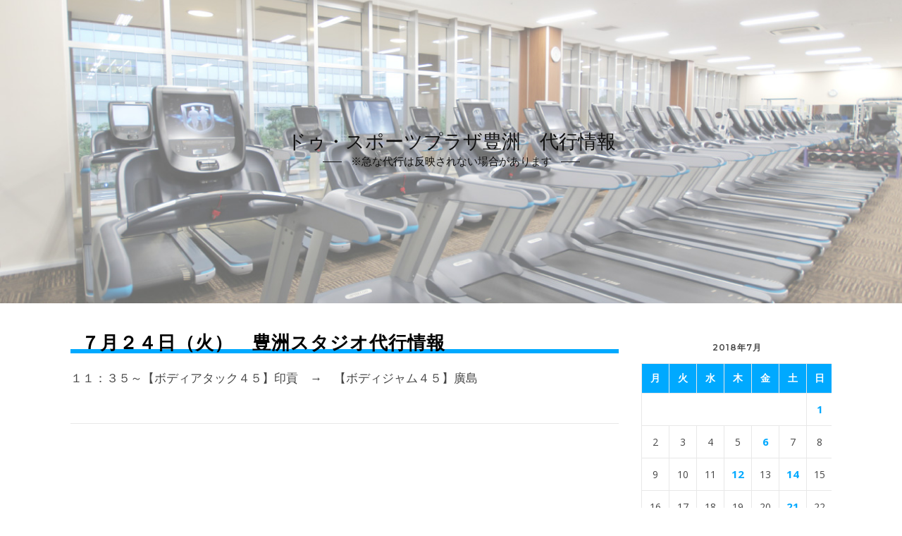

--- FILE ---
content_type: text/html; charset=UTF-8
request_url: https://dspnet.co.jp/daiko/toyosu/?m=20180724
body_size: 8929
content:
<!DOCTYPE html>
<html lang="ja">
<head>
	<meta charset="UTF-8">
	<meta name="viewport" content="width=device-width, initial-scale=1.0" />
	<link rel="profile" href="http://gmpg.org/xfn/11">

<title>2018年7月24日 &#8211; ドゥ・スポーツプラザ豊洲　代行情報</title>
<meta name='robots' content='max-image-preview:large' />
<link rel='dns-prefetch' href='//fonts.googleapis.com' />
<link rel='dns-prefetch' href='//s.w.org' />
<link rel="alternate" type="application/rss+xml" title="ドゥ・スポーツプラザ豊洲　代行情報 &raquo; フィード" href="https://dspnet.co.jp/daiko/toyosu/?feed=rss2" />
<link rel="alternate" type="application/rss+xml" title="ドゥ・スポーツプラザ豊洲　代行情報 &raquo; コメントフィード" href="https://dspnet.co.jp/daiko/toyosu/?feed=comments-rss2" />
		<script type="text/javascript">
			window._wpemojiSettings = {"baseUrl":"https:\/\/s.w.org\/images\/core\/emoji\/13.1.0\/72x72\/","ext":".png","svgUrl":"https:\/\/s.w.org\/images\/core\/emoji\/13.1.0\/svg\/","svgExt":".svg","source":{"concatemoji":"https:\/\/dspnet.co.jp\/daiko\/toyosu\/wp-includes\/js\/wp-emoji-release.min.js?ver=5.8.12"}};
			!function(e,a,t){var n,r,o,i=a.createElement("canvas"),p=i.getContext&&i.getContext("2d");function s(e,t){var a=String.fromCharCode;p.clearRect(0,0,i.width,i.height),p.fillText(a.apply(this,e),0,0);e=i.toDataURL();return p.clearRect(0,0,i.width,i.height),p.fillText(a.apply(this,t),0,0),e===i.toDataURL()}function c(e){var t=a.createElement("script");t.src=e,t.defer=t.type="text/javascript",a.getElementsByTagName("head")[0].appendChild(t)}for(o=Array("flag","emoji"),t.supports={everything:!0,everythingExceptFlag:!0},r=0;r<o.length;r++)t.supports[o[r]]=function(e){if(!p||!p.fillText)return!1;switch(p.textBaseline="top",p.font="600 32px Arial",e){case"flag":return s([127987,65039,8205,9895,65039],[127987,65039,8203,9895,65039])?!1:!s([55356,56826,55356,56819],[55356,56826,8203,55356,56819])&&!s([55356,57332,56128,56423,56128,56418,56128,56421,56128,56430,56128,56423,56128,56447],[55356,57332,8203,56128,56423,8203,56128,56418,8203,56128,56421,8203,56128,56430,8203,56128,56423,8203,56128,56447]);case"emoji":return!s([10084,65039,8205,55357,56613],[10084,65039,8203,55357,56613])}return!1}(o[r]),t.supports.everything=t.supports.everything&&t.supports[o[r]],"flag"!==o[r]&&(t.supports.everythingExceptFlag=t.supports.everythingExceptFlag&&t.supports[o[r]]);t.supports.everythingExceptFlag=t.supports.everythingExceptFlag&&!t.supports.flag,t.DOMReady=!1,t.readyCallback=function(){t.DOMReady=!0},t.supports.everything||(n=function(){t.readyCallback()},a.addEventListener?(a.addEventListener("DOMContentLoaded",n,!1),e.addEventListener("load",n,!1)):(e.attachEvent("onload",n),a.attachEvent("onreadystatechange",function(){"complete"===a.readyState&&t.readyCallback()})),(n=t.source||{}).concatemoji?c(n.concatemoji):n.wpemoji&&n.twemoji&&(c(n.twemoji),c(n.wpemoji)))}(window,document,window._wpemojiSettings);
		</script>
		<style type="text/css">
img.wp-smiley,
img.emoji {
	display: inline !important;
	border: none !important;
	box-shadow: none !important;
	height: 1em !important;
	width: 1em !important;
	margin: 0 .07em !important;
	vertical-align: -0.1em !important;
	background: none !important;
	padding: 0 !important;
}
</style>
	<link rel='stylesheet' id='wp-block-library-css'  href='https://dspnet.co.jp/daiko/toyosu/wp-includes/css/dist/block-library/style.min.css?ver=5.8.12' type='text/css' media='all' />
<link rel='stylesheet' id='bard-style-css'  href='https://dspnet.co.jp/daiko/toyosu/wp-content/themes/bard/style.css?ver=1.4.9.8' type='text/css' media='all' />
<link rel='stylesheet' id='fontawesome-css'  href='https://dspnet.co.jp/daiko/toyosu/wp-content/themes/bard/assets/css/fontawesome/all.min.css?ver=5.8.12' type='text/css' media='all' />
<link rel='stylesheet' id='fontello-css'  href='https://dspnet.co.jp/daiko/toyosu/wp-content/themes/bard/assets/css/fontello.css?ver=5.8.12' type='text/css' media='all' />
<link rel='stylesheet' id='slick-css'  href='https://dspnet.co.jp/daiko/toyosu/wp-content/themes/bard/assets/css/slick.css?ver=5.8.12' type='text/css' media='all' />
<link rel='stylesheet' id='scrollbar-css'  href='https://dspnet.co.jp/daiko/toyosu/wp-content/themes/bard/assets/css/perfect-scrollbar.css?ver=5.8.12' type='text/css' media='all' />
<link rel='stylesheet' id='bard-woocommerce-css'  href='https://dspnet.co.jp/daiko/toyosu/wp-content/themes/bard/assets/css/woocommerce.css?ver=5.8.12' type='text/css' media='all' />
<link rel='stylesheet' id='bard-responsive-css'  href='https://dspnet.co.jp/daiko/toyosu/wp-content/themes/bard/assets/css/responsive.css?ver=5.8.12' type='text/css' media='all' />
<link rel='stylesheet' id='bard-montserratr-font-css'  href='//fonts.googleapis.com/css?family=Montserrat%3A300%2C300i%2C400%2C400i%2C500%2C500i%2C600%2C600i%2C700%2C700i&#038;ver=1.0.0' type='text/css' media='all' />
<link rel='stylesheet' id='bard-opensans-font-css'  href='//fonts.googleapis.com/css?family=Open+Sans%3A400%2C400i%2C600%2C600i%2C700%2C700i&#038;ver=1.0.0' type='text/css' media='all' />
<link rel='stylesheet' id='bard-arizonia-font-css'  href='//fonts.googleapis.com/css?family=Arizonia%3A300%2C300i%2C400%2C400i%2C500%2C500i%2C600%2C600i%2C700%2C700i&#038;ver=1.0.0' type='text/css' media='all' />
<script type='text/javascript' src='https://dspnet.co.jp/daiko/toyosu/wp-includes/js/jquery/jquery.min.js?ver=3.6.0' id='jquery-core-js'></script>
<script type='text/javascript' src='https://dspnet.co.jp/daiko/toyosu/wp-includes/js/jquery/jquery-migrate.min.js?ver=3.3.2' id='jquery-migrate-js'></script>
<link rel="https://api.w.org/" href="https://dspnet.co.jp/daiko/toyosu/index.php?rest_route=/" /><link rel="EditURI" type="application/rsd+xml" title="RSD" href="https://dspnet.co.jp/daiko/toyosu/xmlrpc.php?rsd" />
<link rel="wlwmanifest" type="application/wlwmanifest+xml" href="https://dspnet.co.jp/daiko/toyosu/wp-includes/wlwmanifest.xml" /> 
<meta name="generator" content="WordPress 5.8.12" />
<style id="bard_dynamic_css">body {background-color: #ffffff;}#top-bar {background-color: #ffffff;}#top-bar a {color: #000000;}#top-bar a:hover,#top-bar li.current-menu-item > a,#top-bar li.current-menu-ancestor > a,#top-bar .sub-menu li.current-menu-item > a,#top-bar .sub-menu li.current-menu-ancestor> a {color: #00a9ff;}#top-menu .sub-menu,#top-menu .sub-menu a {background-color: #ffffff;border-color: rgba(0,0,0, 0.05);}.header-logo a,.site-description,.header-socials-icon {color: #111111;}.site-description:before,.site-description:after {background: #111111;}.header-logo a:hover,.header-socials-icon:hover {color: #111111;}.entry-header {background-color: #ffffff;}#main-nav {background-color: #ffffff;box-shadow: 0px 1px 5px rgba(0,0,0, 0.1);}#main-nav a,#main-nav i,#main-nav #s {color: #000000;}.main-nav-sidebar div span,.sidebar-alt-close-btn span,.btn-tooltip {background-color: #000000;}.btn-tooltip:before {border-top-color: #000000;}#main-nav a:hover,#main-nav i:hover,#main-nav li.current-menu-item > a,#main-nav li.current-menu-ancestor > a,#main-nav .sub-menu li.current-menu-item > a,#main-nav .sub-menu li.current-menu-ancestor > a {color: #00a9ff;}.main-nav-sidebar:hover div span {background-color: #00a9ff;}#main-menu .sub-menu,#main-menu .sub-menu a {background-color: #ffffff;border-color: rgba(0,0,0, 0.05);}#main-nav #s {background-color: #ffffff;}#main-nav #s::-webkit-input-placeholder { /* Chrome/Opera/Safari */color: rgba(0,0,0, 0.7);}#main-nav #s::-moz-placeholder { /* Firefox 19+ */color: rgba(0,0,0, 0.7);}#main-nav #s:-ms-input-placeholder { /* IE 10+ */color: rgba(0,0,0, 0.7);}#main-nav #s:-moz-placeholder { /* Firefox 18- */color: rgba(0,0,0, 0.7);}/* Background */.sidebar-alt,.main-content,.featured-slider-area,#featured-links,.page-content select,.page-content input,.page-content textarea {background-color: #ffffff;}.featured-link .cv-inner {border-color: rgba(255,255,255, 0.4);}.featured-link:hover .cv-inner {border-color: rgba(255,255,255, 0.8);}#featured-links h6 {background-color: #ffffff;color: #000000;}/* Text */.page-content,.page-content select,.page-content input,.page-content textarea,.page-content .post-author a,.page-content .bard-widget a,.page-content .comment-author {color: #464646;}/* Title */.page-content h1,.page-content h2,.page-content h3,.page-content h4,.page-content h5,.page-content h6,.page-content .post-title a,.page-content .post-author a,.page-content .author-description h3 a,.page-content .related-posts h5 a,.page-content .blog-pagination .previous-page a,.page-content .blog-pagination .next-page a,blockquote,.page-content .post-share a,.page-content .read-more a {color: #030303;}.widget_wysija .widget-title h4:after {background-color: #030303;}.page-content .read-more a:hover,.page-content .post-title a:hover {color: rgba(3,3,3, 0.75);}/* Meta */.page-content .post-author,.page-content .post-comments,.page-content .post-date,.page-content .post-meta,.page-content .post-meta a,.page-content .related-post-date,.page-content .comment-meta a,.page-content .author-share a,.page-content .post-tags a,.page-content .tagcloud a,.widget_categories li,.widget_archive li,.ahse-subscribe-box p,.rpwwt-post-author,.rpwwt-post-categories,.rpwwt-post-date,.rpwwt-post-comments-number,.copyright-info,#page-footer .copyright-info a,.footer-menu-container,#page-footer .footer-menu-container a,.single-navigation span,.comment-notes {color: #a1a1a1;}.page-content input::-webkit-input-placeholder { /* Chrome/Opera/Safari */color: #a1a1a1;}.page-content input::-moz-placeholder { /* Firefox 19+ */color: #a1a1a1;}.page-content input:-ms-input-placeholder { /* IE 10+ */color: #a1a1a1;}.page-content input:-moz-placeholder { /* Firefox 18- */color: #a1a1a1;}/* Accent */a,.post-categories,#page-wrap .bard-widget.widget_text a,.scrolltop,.required {color: #00a9ff;}/* Disable TMP.page-content .elementor a,.page-content .elementor a:hover {color: inherit;}*/.ps-container > .ps-scrollbar-y-rail > .ps-scrollbar-y,.read-more a:after {background: #00a9ff;}a:hover,.scrolltop:hover {color: rgba(0,169,255, 0.8);}blockquote {border-color: #00a9ff;}.widget-title h4 {border-top-color: #00a9ff;}/* Selection */::-moz-selection {color: #ffffff;background: #00a9ff;}::selection {color: #ffffff;background: #00a9ff;}/* Border */.page-content .post-footer,.blog-list-style,.page-content .author-description,.page-content .related-posts,.page-content .entry-comments,.page-content .bard-widget li,.page-content #wp-calendar,.page-content #wp-calendar caption,.page-content #wp-calendar tbody td,.page-content .widget_nav_menu li a,.page-content .tagcloud a,.page-content select,.page-content input,.page-content textarea,.post-tags a,.gallery-caption,.wp-caption-text,table tr,table th,table td,pre,.single-navigation {border-color: #e8e8e8;}#main-menu > li:after,.border-divider,hr {background-color: #e8e8e8;}/* Buttons */.widget_search .svg-fa-wrap,.widget_search #searchsubmit,.wp-block-search button,.page-content .submit,.page-content .blog-pagination.numeric a,.page-content .post-password-form input[type="submit"],.page-content .wpcf7 [type="submit"] {color: #ffffff;background-color: #333333;}.page-content .submit:hover,.page-content .blog-pagination.numeric a:hover,.page-content .blog-pagination.numeric span,.page-content .bard-subscribe-box input[type="submit"],.page-content .widget_wysija input[type="submit"],.page-content .post-password-form input[type="submit"]:hover,.page-content .wpcf7 [type="submit"]:hover {color: #ffffff;background-color: #00a9ff;}/* Image Overlay */.image-overlay,#infscr-loading,.page-content h4.image-overlay {color: #ffffff;background-color: rgba(73,73,73, 0.2);}.image-overlay a,.post-slider .prev-arrow,.post-slider .next-arrow,.page-content .image-overlay a,#featured-slider .slider-dots {color: #ffffff;}.slide-caption {background: rgba(255,255,255, 0.95);}#featured-slider .prev-arrow,#featured-slider .next-arrow,#featured-slider .slick-active,.slider-title:after {background: #ffffff;}.footer-socials,.footer-widgets {background: #ffffff;}.instagram-title {background: rgba(255,255,255, 0.85);}#page-footer,#page-footer a,#page-footer select,#page-footer input,#page-footer textarea {color: #222222;}#page-footer #s::-webkit-input-placeholder { /* Chrome/Opera/Safari */color: #222222;}#page-footer #s::-moz-placeholder { /* Firefox 19+ */color: #222222;}#page-footer #s:-ms-input-placeholder { /* IE 10+ */color: #222222;}#page-footer #s:-moz-placeholder { /* Firefox 18- */color: #222222;}/* Title */#page-footer h1,#page-footer h2,#page-footer h3,#page-footer h4,#page-footer h5,#page-footer h6,#page-footer .footer-socials a{color: #111111;}#page-footer a:hover {color: #00a9ff;}/* Border */#page-footer a,#page-footer .bard-widget li,#page-footer #wp-calendar,#page-footer #wp-calendar caption,#page-footer #wp-calendar tbody td,#page-footer .widget_nav_menu li a,#page-footer select,#page-footer input,#page-footer textarea,#page-footer .widget-title h4:before,#page-footer .widget-title h4:after,.alt-widget-title,.footer-widgets {border-color: #e8e8e8;}.sticky,.footer-copyright,.bard-widget.widget_wysija {background-color: #f6f6f6;}.bard-preloader-wrap {background-color: #ffffff;}.boxed-wrapper {max-width: 1160px;}.sidebar-alt {max-width: 340px;left: -340px; padding: 85px 35px 0px;}.sidebar-left,.sidebar-right {width: 302px;}.main-container {width: calc(100% - 302px);width: -webkit-calc(100% - 302px);}#top-bar > div,#main-nav > div,#featured-links,.main-content,.page-footer-inner,.featured-slider-area.boxed-wrapper {padding-left: 40px;padding-right: 40px;}.blog-list-style {width: 100%;padding-bottom: 35px;}.blog-list-style .has-post-thumbnail .post-media {float: left;max-width: 300px;width: 100%;}.blog-list-style .has-post-thumbnail .post-content-wrap {width: calc(100% - 300px);width: -webkit-calc(100% - 300px);float: left;padding-left: 32px;}.blog-list-style .post-header, .blog-list-style .read-more {text-align: left;}.bard-instagram-widget #sb_instagram {max-width: none !important;}.bard-instagram-widget #sbi_images {display: -webkit-box;display: -ms-flexbox;display: flex;}.bard-instagram-widget #sbi_images .sbi_photo {height: auto !important;}.bard-instagram-widget #sbi_images .sbi_photo img {display: block !important;}.bard-widget #sbi_images .sbi_photo {height: auto !important;}.bard-widget #sbi_images .sbi_photo img {display: block !important;}@media screen and ( max-width: 979px ) {.top-bar-socials {float: none !important;}.top-bar-socials a {line-height: 40px !important;}}.entry-header {height: 450px;background-image: url(https://dspnet.co.jp/daiko/toyosu/wp-content/uploads/sites/6/2018/11/名称未設定-1.jpg);background-size: cover;}.entry-header {background-position: center center;}.logo-img {max-width: 500px;}.entry-header {background-color: transparent !important;background-image: none;}#main-nav {text-align: center;}.main-nav-icons {position: absolute;top: 0px;right: 40px;z-index: 2;}.main-nav-buttons {position: absolute;top: 0px;left: 40px;z-index: 1;}#main-menu {padding-left: 0 !important;}#featured-links .featured-link {margin-right: 25px;}#featured-links .featured-link:last-of-type {margin-right: 0;}#featured-links .featured-link {width: calc( (100% - -25px) / 0 - 1px);width: -webkit-calc( (100% - -25px) / 0- 1px);}.featured-link:nth-child(1) .cv-inner {display: none;}.featured-link:nth-child(2) .cv-inner {display: none;}.featured-link:nth-child(3) .cv-inner {display: none;}.blog-grid > li {display: inline-block;vertical-align: top;margin-right: 32px;margin-bottom: 35px;}.blog-grid > li.blog-grid-style {width: calc((100% - 32px ) /2 - 1px);width: -webkit-calc((100% - 32px ) /2 - 1px);}@media screen and ( min-width: 979px ) {.blog-grid > .blog-list-style:nth-last-of-type(-n+1) {margin-bottom: 0;}.blog-grid > .blog-grid-style:nth-last-of-type(-n+2) { margin-bottom: 0;}}@media screen and ( max-width: 640px ) {.blog-grid > li:nth-last-of-type(-n+1) {margin-bottom: 0;}}.blog-grid > li:nth-of-type(2n+2) {margin-right: 0;}.sidebar-right {padding-left: 32px;}@media screen and ( max-width: 768px ) {#featured-links {display: none;}}@media screen and ( max-width: 640px ) {.related-posts {display: none;}}.header-logo a {font-family: 'Arizonia';}#top-menu li a {font-family: 'Open Sans';}#main-menu li a {font-family: 'Open Sans';}#mobile-menu li {font-family: 'Open Sans';}#top-menu li a,#main-menu li a,#mobile-menu li {text-transform: uppercase;}.footer-widgets .page-footer-inner > .bard-widget {width: 30%;margin-right: 5%;}.footer-widgets .page-footer-inner > .bard-widget:nth-child(3n+3) {margin-right: 0;}.footer-widgets .page-footer-inner > .bard-widget:nth-child(3n+4) {clear: both;}.woocommerce div.product .stock,.woocommerce div.product p.price,.woocommerce div.product span.price,.woocommerce ul.products li.product .price,.woocommerce-Reviews .woocommerce-review__author,.woocommerce form .form-row .required,.woocommerce form .form-row.woocommerce-invalid label,.woocommerce .page-content div.product .woocommerce-tabs ul.tabs li a {color: #464646;}.woocommerce a.remove:hover {color: #464646 !important;}.woocommerce a.remove,.woocommerce .product_meta,.page-content .woocommerce-breadcrumb,.page-content .woocommerce-review-link,.page-content .woocommerce-breadcrumb a,.page-content .woocommerce-MyAccount-navigation-link a,.woocommerce .woocommerce-info:before,.woocommerce .page-content .woocommerce-result-count,.woocommerce-page .page-content .woocommerce-result-count,.woocommerce-Reviews .woocommerce-review__published-date,.woocommerce .product_list_widget .quantity,.woocommerce .widget_products .amount,.woocommerce .widget_price_filter .price_slider_amount,.woocommerce .widget_recently_viewed_products .amount,.woocommerce .widget_top_rated_products .amount,.woocommerce .widget_recent_reviews .reviewer {color: #a1a1a1;}.woocommerce a.remove {color: #a1a1a1 !important;}p.demo_store,.woocommerce-store-notice,.woocommerce span.onsale { background-color: #00a9ff;}.woocommerce .star-rating::before,.woocommerce .star-rating span::before,.woocommerce .page-content ul.products li.product .button,.page-content .woocommerce ul.products li.product .button,.page-content .woocommerce-MyAccount-navigation-link.is-active a,.page-content .woocommerce-MyAccount-navigation-link a:hover,.woocommerce-message::before { color: #00a9ff;}.woocommerce form.login,.woocommerce form.register,.woocommerce-account fieldset,.woocommerce form.checkout_coupon,.woocommerce .woocommerce-info,.woocommerce .woocommerce-error,.woocommerce .woocommerce-message,.woocommerce .widget_shopping_cart .total,.woocommerce.widget_shopping_cart .total,.woocommerce-Reviews .comment_container,.woocommerce-cart #payment ul.payment_methods,#add_payment_method #payment ul.payment_methods,.woocommerce-checkout #payment ul.payment_methods,.woocommerce div.product .woocommerce-tabs ul.tabs::before,.woocommerce div.product .woocommerce-tabs ul.tabs::after,.woocommerce div.product .woocommerce-tabs ul.tabs li,.woocommerce .woocommerce-MyAccount-navigation-link,.select2-container--default .select2-selection--single {border-color: #e8e8e8;}.woocommerce-cart #payment,#add_payment_method #payment,.woocommerce-checkout #payment,.woocommerce .woocommerce-info,.woocommerce .woocommerce-error,.woocommerce .woocommerce-message,.woocommerce div.product .woocommerce-tabs ul.tabs li {background-color: rgba(232,232,232, 0.3);}.woocommerce-cart #payment div.payment_box::before,#add_payment_method #payment div.payment_box::before,.woocommerce-checkout #payment div.payment_box::before {border-color: rgba(232,232,232, 0.5);}.woocommerce-cart #payment div.payment_box,#add_payment_method #payment div.payment_box,.woocommerce-checkout #payment div.payment_box {background-color: rgba(232,232,232, 0.5);}.page-content .woocommerce input.button,.page-content .woocommerce a.button,.page-content .woocommerce a.button.alt,.page-content .woocommerce button.button.alt,.page-content .woocommerce input.button.alt,.page-content .woocommerce #respond input#submit.alt,.woocommerce .page-content .widget_product_search input[type="submit"],.woocommerce .page-content .woocommerce-message .button,.woocommerce .page-content a.button.alt,.woocommerce .page-content button.button.alt,.woocommerce .page-content #respond input#submit,.woocommerce .page-content .widget_price_filter .button,.woocommerce .page-content .woocommerce-message .button,.woocommerce-page .page-content .woocommerce-message .button {color: #ffffff;background-color: #333333;}.page-content .woocommerce input.button:hover,.page-content .woocommerce a.button:hover,.page-content .woocommerce a.button.alt:hover,.page-content .woocommerce button.button.alt:hover,.page-content .woocommerce input.button.alt:hover,.page-content .woocommerce #respond input#submit.alt:hover,.woocommerce .page-content .woocommerce-message .button:hover,.woocommerce .page-content a.button.alt:hover,.woocommerce .page-content button.button.alt:hover,.woocommerce .page-content #respond input#submit:hover,.woocommerce .page-content .widget_price_filter .button:hover,.woocommerce .page-content .woocommerce-message .button:hover,.woocommerce-page .page-content .woocommerce-message .button:hover {color: #ffffff;background-color: #00a9ff;}#loadFacebookG{width:35px;height:35px;display:block;position:relative;margin:auto}.facebook_blockG{background-color:#00a9ff;border:1px solid #00a9ff;float:left;height:25px;margin-left:2px;width:7px;opacity:.1;animation-name:bounceG;-o-animation-name:bounceG;-ms-animation-name:bounceG;-webkit-animation-name:bounceG;-moz-animation-name:bounceG;animation-duration:1.235s;-o-animation-duration:1.235s;-ms-animation-duration:1.235s;-webkit-animation-duration:1.235s;-moz-animation-duration:1.235s;animation-iteration-count:infinite;-o-animation-iteration-count:infinite;-ms-animation-iteration-count:infinite;-webkit-animation-iteration-count:infinite;-moz-animation-iteration-count:infinite;animation-direction:normal;-o-animation-direction:normal;-ms-animation-direction:normal;-webkit-animation-direction:normal;-moz-animation-direction:normal;transform:scale(0.7);-o-transform:scale(0.7);-ms-transform:scale(0.7);-webkit-transform:scale(0.7);-moz-transform:scale(0.7)}#blockG_1{animation-delay:.3695s;-o-animation-delay:.3695s;-ms-animation-delay:.3695s;-webkit-animation-delay:.3695s;-moz-animation-delay:.3695s}#blockG_2{animation-delay:.496s;-o-animation-delay:.496s;-ms-animation-delay:.496s;-webkit-animation-delay:.496s;-moz-animation-delay:.496s}#blockG_3{animation-delay:.6125s;-o-animation-delay:.6125s;-ms-animation-delay:.6125s;-webkit-animation-delay:.6125s;-moz-animation-delay:.6125s}@keyframes bounceG{0%{transform:scale(1.2);opacity:1}100%{transform:scale(0.7);opacity:.1}}@-o-keyframes bounceG{0%{-o-transform:scale(1.2);opacity:1}100%{-o-transform:scale(0.7);opacity:.1}}@-ms-keyframes bounceG{0%{-ms-transform:scale(1.2);opacity:1}100%{-ms-transform:scale(0.7);opacity:.1}}@-webkit-keyframes bounceG{0%{-webkit-transform:scale(1.2);opacity:1}100%{-webkit-transform:scale(0.7);opacity:.1}}@-moz-keyframes bounceG{0%{-moz-transform:scale(1.2);opacity:1}100%{-moz-transform:scale(0.7);opacity:.1}}</style>		<style type="text/css" id="wp-custom-css">
			@media all {
	.header-logo a{
		font-size : 1.8em ;
	}
	.post-title{
		font-size : 1.7em !important;
		background: linear-gradient(transparent 80%, #00a9ff 80%);;
		padding : 0 15px 0 15px;
	}
	#wp-calendar thead tr th{
		background-color :#00a9ff;
		color : #fff;
	}
	.post-content{
		font-size : 1.1em;
		line-height : 1.8;
	}
	#wp-calendar tbody td a{
		color : #00a9ff;
	}
}

.read-more{
	display:none;
}

@media screen and (max-width:800px){
	.header-logo a{
		font-size : 1.2em !important ;
	}
}
		</style>
		</head>

<body class="archive date wp-embed-responsive">
	
	<!-- Preloader -->
	
	<!-- Page Wrapper -->
	<div id="page-wrap">

		<!-- Boxed Wrapper -->
		<div id="page-header" >

		
	<div class="entry-header" data-parallax="1" data-image="https://dspnet.co.jp/daiko/toyosu/wp-content/uploads/sites/6/2018/11/名称未設定-1.jpg">
		<div class="cv-outer">
		<div class="cv-inner">

			<div class="header-logo">
				
									
										<a href="https://dspnet.co.jp/daiko/toyosu/">ドゥ・スポーツプラザ豊洲　代行情報</a>
					
								
								<p class="site-description">※急な代行は反映されない場合があります</p>
								
			</div>

			
		</div>
		</div>
	</div>


		</div><!-- .boxed-wrapper -->

		<!-- Page Content -->
		<div class="page-content">
			
			
<div class="main-content clear-fix boxed-wrapper" data-layout="list-rsidebar" data-sidebar-sticky="">
	
	
	<div class="main-container">

				
		<ul class="blog-grid">

		<li class="blog-list-style"><article id="post-1763" class="blog-post clear-fix post-1763 post type-post status-publish format-standard hentry category-1">
				
	<div class="post-media">
		<a href="https://dspnet.co.jp/daiko/toyosu/?p=1763"></a>
			</div>

	<div class="post-content-wrap">
		<header class="post-header">

			
						<h2 class="post-title">
				<a href="https://dspnet.co.jp/daiko/toyosu/?p=1763">７月２４日（火）　豊洲スタジオ代行情報</a>
			</h2>
			
			<div class="post-meta clear-fix">

				
				
								
			</div>
			
		</header>

		
		<div class="post-content">
			<p>１１：３５～【ボディアタック４５】印貢　→　【ボディジャム４５】廣島</p>
		</div>

		
		<div class="read-more">
			<a href="https://dspnet.co.jp/daiko/toyosu/?p=1763">もっと読む</a>
		</div>
		
	</div>

	
</article></li>
		</ul>

		
	</div><!-- .main-container -->

	
<div class="sidebar-right-wrap">
	<aside class="sidebar-right">
		<div id="calendar-2" class="bard-widget widget_calendar"><div id="calendar_wrap" class="calendar_wrap"><table id="wp-calendar" class="wp-calendar-table">
	<caption>2018年7月</caption>
	<thead>
	<tr>
		<th scope="col" title="月曜日">月</th>
		<th scope="col" title="火曜日">火</th>
		<th scope="col" title="水曜日">水</th>
		<th scope="col" title="木曜日">木</th>
		<th scope="col" title="金曜日">金</th>
		<th scope="col" title="土曜日">土</th>
		<th scope="col" title="日曜日">日</th>
	</tr>
	</thead>
	<tbody>
	<tr>
		<td colspan="6" class="pad">&nbsp;</td><td><a href="https://dspnet.co.jp/daiko/toyosu/?m=20180701" aria-label="2018年7月1日 に投稿を公開">1</a></td>
	</tr>
	<tr>
		<td>2</td><td>3</td><td>4</td><td>5</td><td><a href="https://dspnet.co.jp/daiko/toyosu/?m=20180706" aria-label="2018年7月6日 に投稿を公開">6</a></td><td>7</td><td>8</td>
	</tr>
	<tr>
		<td>9</td><td>10</td><td>11</td><td><a href="https://dspnet.co.jp/daiko/toyosu/?m=20180712" aria-label="2018年7月12日 に投稿を公開">12</a></td><td>13</td><td><a href="https://dspnet.co.jp/daiko/toyosu/?m=20180714" aria-label="2018年7月14日 に投稿を公開">14</a></td><td>15</td>
	</tr>
	<tr>
		<td>16</td><td>17</td><td>18</td><td>19</td><td>20</td><td><a href="https://dspnet.co.jp/daiko/toyosu/?m=20180721" aria-label="2018年7月21日 に投稿を公開">21</a></td><td>22</td>
	</tr>
	<tr>
		<td>23</td><td><a href="https://dspnet.co.jp/daiko/toyosu/?m=20180724" aria-label="2018年7月24日 に投稿を公開">24</a></td><td><a href="https://dspnet.co.jp/daiko/toyosu/?m=20180725" aria-label="2018年7月25日 に投稿を公開">25</a></td><td>26</td><td><a href="https://dspnet.co.jp/daiko/toyosu/?m=20180727" aria-label="2018年7月27日 に投稿を公開">27</a></td><td><a href="https://dspnet.co.jp/daiko/toyosu/?m=20180728" aria-label="2018年7月28日 に投稿を公開">28</a></td><td>29</td>
	</tr>
	<tr>
		<td><a href="https://dspnet.co.jp/daiko/toyosu/?m=20180730" aria-label="2018年7月30日 に投稿を公開">30</a></td><td><a href="https://dspnet.co.jp/daiko/toyosu/?m=20180731" aria-label="2018年7月31日 に投稿を公開">31</a></td>
		<td class="pad" colspan="5">&nbsp;</td>
	</tr>
	</tbody>
	</table><nav aria-label="前と次の月" class="wp-calendar-nav">
		<span class="wp-calendar-nav-prev"><a href="https://dspnet.co.jp/daiko/toyosu/?m=201806">&laquo; 6月</a></span>
		<span class="pad">&nbsp;</span>
		<span class="wp-calendar-nav-next"><a href="https://dspnet.co.jp/daiko/toyosu/?m=201808">8月 &raquo;</a></span>
	</nav></div></div>
		<div id="recent-posts-2" class="bard-widget widget_recent_entries">
		<div class="widget-title"><h4>最近の投稿</h4></div>
		<ul>
											<li>
					<a href="https://dspnet.co.jp/daiko/toyosu/?p=5567">１月６日（月）　豊洲スタジオ休講情報</a>
									</li>
											<li>
					<a href="https://dspnet.co.jp/daiko/toyosu/?p=5573">1月4日(土）豊洲プール代行情報</a>
									</li>
											<li>
					<a href="https://dspnet.co.jp/daiko/toyosu/?p=5526">１２月２９日（日）　豊洲スタジオ代行情報</a>
									</li>
											<li>
					<a href="https://dspnet.co.jp/daiko/toyosu/?p=5565">１２月２７日（金）豊洲プール代行情報</a>
									</li>
											<li>
					<a href="https://dspnet.co.jp/daiko/toyosu/?p=5563">１２月２６日（木）豊洲プール代行情報</a>
									</li>
					</ul>

		</div><div id="archives-2" class="bard-widget widget_archive"><div class="widget-title"><h4>アーカイブ</h4></div>
			<ul>
					<li><a href='https://dspnet.co.jp/daiko/toyosu/?m=202501'>2025年1月</a></li>
	<li><a href='https://dspnet.co.jp/daiko/toyosu/?m=202412'>2024年12月</a></li>
	<li><a href='https://dspnet.co.jp/daiko/toyosu/?m=202411'>2024年11月</a></li>
	<li><a href='https://dspnet.co.jp/daiko/toyosu/?m=202410'>2024年10月</a></li>
	<li><a href='https://dspnet.co.jp/daiko/toyosu/?m=202409'>2024年9月</a></li>
	<li><a href='https://dspnet.co.jp/daiko/toyosu/?m=202408'>2024年8月</a></li>
	<li><a href='https://dspnet.co.jp/daiko/toyosu/?m=202407'>2024年7月</a></li>
	<li><a href='https://dspnet.co.jp/daiko/toyosu/?m=202406'>2024年6月</a></li>
	<li><a href='https://dspnet.co.jp/daiko/toyosu/?m=202405'>2024年5月</a></li>
	<li><a href='https://dspnet.co.jp/daiko/toyosu/?m=202404'>2024年4月</a></li>
	<li><a href='https://dspnet.co.jp/daiko/toyosu/?m=202403'>2024年3月</a></li>
	<li><a href='https://dspnet.co.jp/daiko/toyosu/?m=202402'>2024年2月</a></li>
	<li><a href='https://dspnet.co.jp/daiko/toyosu/?m=202401'>2024年1月</a></li>
	<li><a href='https://dspnet.co.jp/daiko/toyosu/?m=202312'>2023年12月</a></li>
	<li><a href='https://dspnet.co.jp/daiko/toyosu/?m=202311'>2023年11月</a></li>
	<li><a href='https://dspnet.co.jp/daiko/toyosu/?m=202310'>2023年10月</a></li>
	<li><a href='https://dspnet.co.jp/daiko/toyosu/?m=202309'>2023年9月</a></li>
	<li><a href='https://dspnet.co.jp/daiko/toyosu/?m=202308'>2023年8月</a></li>
	<li><a href='https://dspnet.co.jp/daiko/toyosu/?m=202307'>2023年7月</a></li>
	<li><a href='https://dspnet.co.jp/daiko/toyosu/?m=202306'>2023年6月</a></li>
	<li><a href='https://dspnet.co.jp/daiko/toyosu/?m=202305'>2023年5月</a></li>
	<li><a href='https://dspnet.co.jp/daiko/toyosu/?m=202304'>2023年4月</a></li>
	<li><a href='https://dspnet.co.jp/daiko/toyosu/?m=202303'>2023年3月</a></li>
	<li><a href='https://dspnet.co.jp/daiko/toyosu/?m=202302'>2023年2月</a></li>
	<li><a href='https://dspnet.co.jp/daiko/toyosu/?m=202301'>2023年1月</a></li>
	<li><a href='https://dspnet.co.jp/daiko/toyosu/?m=202212'>2022年12月</a></li>
	<li><a href='https://dspnet.co.jp/daiko/toyosu/?m=202211'>2022年11月</a></li>
	<li><a href='https://dspnet.co.jp/daiko/toyosu/?m=202210'>2022年10月</a></li>
	<li><a href='https://dspnet.co.jp/daiko/toyosu/?m=202209'>2022年9月</a></li>
	<li><a href='https://dspnet.co.jp/daiko/toyosu/?m=202208'>2022年8月</a></li>
	<li><a href='https://dspnet.co.jp/daiko/toyosu/?m=202207'>2022年7月</a></li>
	<li><a href='https://dspnet.co.jp/daiko/toyosu/?m=202206'>2022年6月</a></li>
	<li><a href='https://dspnet.co.jp/daiko/toyosu/?m=202205'>2022年5月</a></li>
	<li><a href='https://dspnet.co.jp/daiko/toyosu/?m=202204'>2022年4月</a></li>
	<li><a href='https://dspnet.co.jp/daiko/toyosu/?m=202203'>2022年3月</a></li>
	<li><a href='https://dspnet.co.jp/daiko/toyosu/?m=202202'>2022年2月</a></li>
	<li><a href='https://dspnet.co.jp/daiko/toyosu/?m=202201'>2022年1月</a></li>
	<li><a href='https://dspnet.co.jp/daiko/toyosu/?m=202112'>2021年12月</a></li>
	<li><a href='https://dspnet.co.jp/daiko/toyosu/?m=202111'>2021年11月</a></li>
	<li><a href='https://dspnet.co.jp/daiko/toyosu/?m=202110'>2021年10月</a></li>
	<li><a href='https://dspnet.co.jp/daiko/toyosu/?m=202109'>2021年9月</a></li>
	<li><a href='https://dspnet.co.jp/daiko/toyosu/?m=202108'>2021年8月</a></li>
	<li><a href='https://dspnet.co.jp/daiko/toyosu/?m=202107'>2021年7月</a></li>
	<li><a href='https://dspnet.co.jp/daiko/toyosu/?m=202106'>2021年6月</a></li>
	<li><a href='https://dspnet.co.jp/daiko/toyosu/?m=202105'>2021年5月</a></li>
	<li><a href='https://dspnet.co.jp/daiko/toyosu/?m=202104'>2021年4月</a></li>
	<li><a href='https://dspnet.co.jp/daiko/toyosu/?m=202103'>2021年3月</a></li>
	<li><a href='https://dspnet.co.jp/daiko/toyosu/?m=202102'>2021年2月</a></li>
	<li><a href='https://dspnet.co.jp/daiko/toyosu/?m=202101'>2021年1月</a></li>
	<li><a href='https://dspnet.co.jp/daiko/toyosu/?m=202012'>2020年12月</a></li>
	<li><a href='https://dspnet.co.jp/daiko/toyosu/?m=202011'>2020年11月</a></li>
	<li><a href='https://dspnet.co.jp/daiko/toyosu/?m=202010'>2020年10月</a></li>
	<li><a href='https://dspnet.co.jp/daiko/toyosu/?m=202009'>2020年9月</a></li>
	<li><a href='https://dspnet.co.jp/daiko/toyosu/?m=202008'>2020年8月</a></li>
	<li><a href='https://dspnet.co.jp/daiko/toyosu/?m=202007'>2020年7月</a></li>
	<li><a href='https://dspnet.co.jp/daiko/toyosu/?m=202006'>2020年6月</a></li>
	<li><a href='https://dspnet.co.jp/daiko/toyosu/?m=202004'>2020年4月</a></li>
	<li><a href='https://dspnet.co.jp/daiko/toyosu/?m=202003'>2020年3月</a></li>
	<li><a href='https://dspnet.co.jp/daiko/toyosu/?m=202002'>2020年2月</a></li>
	<li><a href='https://dspnet.co.jp/daiko/toyosu/?m=202001'>2020年1月</a></li>
	<li><a href='https://dspnet.co.jp/daiko/toyosu/?m=201912'>2019年12月</a></li>
	<li><a href='https://dspnet.co.jp/daiko/toyosu/?m=201911'>2019年11月</a></li>
	<li><a href='https://dspnet.co.jp/daiko/toyosu/?m=201910'>2019年10月</a></li>
	<li><a href='https://dspnet.co.jp/daiko/toyosu/?m=201909'>2019年9月</a></li>
	<li><a href='https://dspnet.co.jp/daiko/toyosu/?m=201908'>2019年8月</a></li>
	<li><a href='https://dspnet.co.jp/daiko/toyosu/?m=201907'>2019年7月</a></li>
	<li><a href='https://dspnet.co.jp/daiko/toyosu/?m=201906'>2019年6月</a></li>
	<li><a href='https://dspnet.co.jp/daiko/toyosu/?m=201905'>2019年5月</a></li>
	<li><a href='https://dspnet.co.jp/daiko/toyosu/?m=201904'>2019年4月</a></li>
	<li><a href='https://dspnet.co.jp/daiko/toyosu/?m=201903'>2019年3月</a></li>
	<li><a href='https://dspnet.co.jp/daiko/toyosu/?m=201902'>2019年2月</a></li>
	<li><a href='https://dspnet.co.jp/daiko/toyosu/?m=201901'>2019年1月</a></li>
	<li><a href='https://dspnet.co.jp/daiko/toyosu/?m=201812'>2018年12月</a></li>
	<li><a href='https://dspnet.co.jp/daiko/toyosu/?m=201811'>2018年11月</a></li>
	<li><a href='https://dspnet.co.jp/daiko/toyosu/?m=201810'>2018年10月</a></li>
	<li><a href='https://dspnet.co.jp/daiko/toyosu/?m=201809'>2018年9月</a></li>
	<li><a href='https://dspnet.co.jp/daiko/toyosu/?m=201808'>2018年8月</a></li>
	<li><a href='https://dspnet.co.jp/daiko/toyosu/?m=201807'>2018年7月</a></li>
	<li><a href='https://dspnet.co.jp/daiko/toyosu/?m=201806'>2018年6月</a></li>
	<li><a href='https://dspnet.co.jp/daiko/toyosu/?m=201805'>2018年5月</a></li>
	<li><a href='https://dspnet.co.jp/daiko/toyosu/?m=201804'>2018年4月</a></li>
	<li><a href='https://dspnet.co.jp/daiko/toyosu/?m=201803'>2018年3月</a></li>
	<li><a href='https://dspnet.co.jp/daiko/toyosu/?m=201802'>2018年2月</a></li>
	<li><a href='https://dspnet.co.jp/daiko/toyosu/?m=201801'>2018年1月</a></li>
	<li><a href='https://dspnet.co.jp/daiko/toyosu/?m=201712'>2017年12月</a></li>
	<li><a href='https://dspnet.co.jp/daiko/toyosu/?m=201711'>2017年11月</a></li>
	<li><a href='https://dspnet.co.jp/daiko/toyosu/?m=201710'>2017年10月</a></li>
	<li><a href='https://dspnet.co.jp/daiko/toyosu/?m=201709'>2017年9月</a></li>
	<li><a href='https://dspnet.co.jp/daiko/toyosu/?m=201708'>2017年8月</a></li>
	<li><a href='https://dspnet.co.jp/daiko/toyosu/?m=201707'>2017年7月</a></li>
	<li><a href='https://dspnet.co.jp/daiko/toyosu/?m=201706'>2017年6月</a></li>
	<li><a href='https://dspnet.co.jp/daiko/toyosu/?m=201705'>2017年5月</a></li>
	<li><a href='https://dspnet.co.jp/daiko/toyosu/?m=201704'>2017年4月</a></li>
	<li><a href='https://dspnet.co.jp/daiko/toyosu/?m=201703'>2017年3月</a></li>
	<li><a href='https://dspnet.co.jp/daiko/toyosu/?m=201702'>2017年2月</a></li>
	<li><a href='https://dspnet.co.jp/daiko/toyosu/?m=201701'>2017年1月</a></li>
	<li><a href='https://dspnet.co.jp/daiko/toyosu/?m=201612'>2016年12月</a></li>
	<li><a href='https://dspnet.co.jp/daiko/toyosu/?m=201611'>2016年11月</a></li>
	<li><a href='https://dspnet.co.jp/daiko/toyosu/?m=201610'>2016年10月</a></li>
	<li><a href='https://dspnet.co.jp/daiko/toyosu/?m=201609'>2016年9月</a></li>
	<li><a href='https://dspnet.co.jp/daiko/toyosu/?m=201608'>2016年8月</a></li>
	<li><a href='https://dspnet.co.jp/daiko/toyosu/?m=201607'>2016年7月</a></li>
	<li><a href='https://dspnet.co.jp/daiko/toyosu/?m=201606'>2016年6月</a></li>
	<li><a href='https://dspnet.co.jp/daiko/toyosu/?m=201605'>2016年5月</a></li>
	<li><a href='https://dspnet.co.jp/daiko/toyosu/?m=201604'>2016年4月</a></li>
	<li><a href='https://dspnet.co.jp/daiko/toyosu/?m=201603'>2016年3月</a></li>
	<li><a href='https://dspnet.co.jp/daiko/toyosu/?m=201602'>2016年2月</a></li>
	<li><a href='https://dspnet.co.jp/daiko/toyosu/?m=201601'>2016年1月</a></li>
	<li><a href='https://dspnet.co.jp/daiko/toyosu/?m=201512'>2015年12月</a></li>
	<li><a href='https://dspnet.co.jp/daiko/toyosu/?m=201511'>2015年11月</a></li>
	<li><a href='https://dspnet.co.jp/daiko/toyosu/?m=201510'>2015年10月</a></li>
	<li><a href='https://dspnet.co.jp/daiko/toyosu/?m=201509'>2015年9月</a></li>
	<li><a href='https://dspnet.co.jp/daiko/toyosu/?m=201508'>2015年8月</a></li>
	<li><a href='https://dspnet.co.jp/daiko/toyosu/?m=201507'>2015年7月</a></li>
	<li><a href='https://dspnet.co.jp/daiko/toyosu/?m=201506'>2015年6月</a></li>
	<li><a href='https://dspnet.co.jp/daiko/toyosu/?m=201505'>2015年5月</a></li>
	<li><a href='https://dspnet.co.jp/daiko/toyosu/?m=201504'>2015年4月</a></li>
	<li><a href='https://dspnet.co.jp/daiko/toyosu/?m=201503'>2015年3月</a></li>
	<li><a href='https://dspnet.co.jp/daiko/toyosu/?m=201502'>2015年2月</a></li>
	<li><a href='https://dspnet.co.jp/daiko/toyosu/?m=201501'>2015年1月</a></li>
	<li><a href='https://dspnet.co.jp/daiko/toyosu/?m=201412'>2014年12月</a></li>
	<li><a href='https://dspnet.co.jp/daiko/toyosu/?m=201411'>2014年11月</a></li>
	<li><a href='https://dspnet.co.jp/daiko/toyosu/?m=201410'>2014年10月</a></li>
	<li><a href='https://dspnet.co.jp/daiko/toyosu/?m=201409'>2014年9月</a></li>
	<li><a href='https://dspnet.co.jp/daiko/toyosu/?m=201408'>2014年8月</a></li>
	<li><a href='https://dspnet.co.jp/daiko/toyosu/?m=201407'>2014年7月</a></li>
	<li><a href='https://dspnet.co.jp/daiko/toyosu/?m=201406'>2014年6月</a></li>
	<li><a href='https://dspnet.co.jp/daiko/toyosu/?m=201405'>2014年5月</a></li>
	<li><a href='https://dspnet.co.jp/daiko/toyosu/?m=201404'>2014年4月</a></li>
	<li><a href='https://dspnet.co.jp/daiko/toyosu/?m=201403'>2014年3月</a></li>
	<li><a href='https://dspnet.co.jp/daiko/toyosu/?m=201402'>2014年2月</a></li>
	<li><a href='https://dspnet.co.jp/daiko/toyosu/?m=201401'>2014年1月</a></li>
	<li><a href='https://dspnet.co.jp/daiko/toyosu/?m=201312'>2013年12月</a></li>
	<li><a href='https://dspnet.co.jp/daiko/toyosu/?m=201311'>2013年11月</a></li>
	<li><a href='https://dspnet.co.jp/daiko/toyosu/?m=201310'>2013年10月</a></li>
	<li><a href='https://dspnet.co.jp/daiko/toyosu/?m=201309'>2013年9月</a></li>
	<li><a href='https://dspnet.co.jp/daiko/toyosu/?m=201308'>2013年8月</a></li>
	<li><a href='https://dspnet.co.jp/daiko/toyosu/?m=201307'>2013年7月</a></li>
	<li><a href='https://dspnet.co.jp/daiko/toyosu/?m=201306'>2013年6月</a></li>
	<li><a href='https://dspnet.co.jp/daiko/toyosu/?m=201305'>2013年5月</a></li>
	<li><a href='https://dspnet.co.jp/daiko/toyosu/?m=201304'>2013年4月</a></li>
	<li><a href='https://dspnet.co.jp/daiko/toyosu/?m=201303'>2013年3月</a></li>
	<li><a href='https://dspnet.co.jp/daiko/toyosu/?m=201302'>2013年2月</a></li>
	<li><a href='https://dspnet.co.jp/daiko/toyosu/?m=201301'>2013年1月</a></li>
	<li><a href='https://dspnet.co.jp/daiko/toyosu/?m=201212'>2012年12月</a></li>
	<li><a href='https://dspnet.co.jp/daiko/toyosu/?m=201211'>2012年11月</a></li>
	<li><a href='https://dspnet.co.jp/daiko/toyosu/?m=201210'>2012年10月</a></li>
	<li><a href='https://dspnet.co.jp/daiko/toyosu/?m=201209'>2012年9月</a></li>
	<li><a href='https://dspnet.co.jp/daiko/toyosu/?m=201208'>2012年8月</a></li>
	<li><a href='https://dspnet.co.jp/daiko/toyosu/?m=201207'>2012年7月</a></li>
	<li><a href='https://dspnet.co.jp/daiko/toyosu/?m=201206'>2012年6月</a></li>
	<li><a href='https://dspnet.co.jp/daiko/toyosu/?m=201205'>2012年5月</a></li>
	<li><a href='https://dspnet.co.jp/daiko/toyosu/?m=201204'>2012年4月</a></li>
	<li><a href='https://dspnet.co.jp/daiko/toyosu/?m=201203'>2012年3月</a></li>
	<li><a href='https://dspnet.co.jp/daiko/toyosu/?m=201202'>2012年2月</a></li>
	<li><a href='https://dspnet.co.jp/daiko/toyosu/?m=201201'>2012年1月</a></li>
	<li><a href='https://dspnet.co.jp/daiko/toyosu/?m=201112'>2011年12月</a></li>
	<li><a href='https://dspnet.co.jp/daiko/toyosu/?m=201111'>2011年11月</a></li>
	<li><a href='https://dspnet.co.jp/daiko/toyosu/?m=201110'>2011年10月</a></li>
	<li><a href='https://dspnet.co.jp/daiko/toyosu/?m=201109'>2011年9月</a></li>
	<li><a href='https://dspnet.co.jp/daiko/toyosu/?m=201108'>2011年8月</a></li>
	<li><a href='https://dspnet.co.jp/daiko/toyosu/?m=201107'>2011年7月</a></li>
	<li><a href='https://dspnet.co.jp/daiko/toyosu/?m=201106'>2011年6月</a></li>
	<li><a href='https://dspnet.co.jp/daiko/toyosu/?m=201105'>2011年5月</a></li>
	<li><a href='https://dspnet.co.jp/daiko/toyosu/?m=201104'>2011年4月</a></li>
	<li><a href='https://dspnet.co.jp/daiko/toyosu/?m=201103'>2011年3月</a></li>
	<li><a href='https://dspnet.co.jp/daiko/toyosu/?m=201102'>2011年2月</a></li>
	<li><a href='https://dspnet.co.jp/daiko/toyosu/?m=201101'>2011年1月</a></li>
	<li><a href='https://dspnet.co.jp/daiko/toyosu/?m=201012'>2010年12月</a></li>
	<li><a href='https://dspnet.co.jp/daiko/toyosu/?m=201011'>2010年11月</a></li>
	<li><a href='https://dspnet.co.jp/daiko/toyosu/?m=201010'>2010年10月</a></li>
	<li><a href='https://dspnet.co.jp/daiko/toyosu/?m=201009'>2010年9月</a></li>
	<li><a href='https://dspnet.co.jp/daiko/toyosu/?m=201008'>2010年8月</a></li>
	<li><a href='https://dspnet.co.jp/daiko/toyosu/?m=201007'>2010年7月</a></li>
	<li><a href='https://dspnet.co.jp/daiko/toyosu/?m=201006'>2010年6月</a></li>
	<li><a href='https://dspnet.co.jp/daiko/toyosu/?m=201005'>2010年5月</a></li>
	<li><a href='https://dspnet.co.jp/daiko/toyosu/?m=201004'>2010年4月</a></li>
	<li><a href='https://dspnet.co.jp/daiko/toyosu/?m=201003'>2010年3月</a></li>
	<li><a href='https://dspnet.co.jp/daiko/toyosu/?m=201002'>2010年2月</a></li>
	<li><a href='https://dspnet.co.jp/daiko/toyosu/?m=201001'>2010年1月</a></li>
			</ul>

			</div>	</aside>
</div>
</div>

		</div><!-- .page-content -->

		<!-- Page Footer -->
		<footer id="page-footer" class="clear-fix">
				
			<div class="footer-instagram-widget">
	</div>			
			<div class="footer-copyright">

				<div class="page-footer-inner boxed-wrapper">
					
					<!-- Footer Logo -->
										
					<div class="copyright-info">
						©Copyright 2018 ドゥ・スポーツプラザ豊洲　代行情報
 All Rights Reserved.  | 
						<span class="credit">
							Bard Theme by <a href="http://wp-royal.com/"><a href="http://wp-royal.com/">WP Royal</a>.</a>						</span>

											</div>
			
										<span class="scrolltop">
						<span class="icon-angle-up"></span>
						<span>トップへ戻る</span>
					</span>
										
				</div>

			</div><!-- .boxed-wrapper -->

		</footer><!-- #page-footer -->

	</div><!-- #page-wrap -->

<script type='text/javascript' src='https://dspnet.co.jp/daiko/toyosu/wp-content/themes/bard/assets/js/custom-plugins.js?ver=5.8.12' id='bard-plugins-js'></script>
<script type='text/javascript' src='https://dspnet.co.jp/daiko/toyosu/wp-content/themes/bard/assets/js/custom-scripts.js?ver=5.8.12' id='bard-custom-scripts-js'></script>
<script type='text/javascript' src='https://dspnet.co.jp/daiko/toyosu/wp-includes/js/wp-embed.min.js?ver=5.8.12' id='wp-embed-js'></script>

</body>
</html>